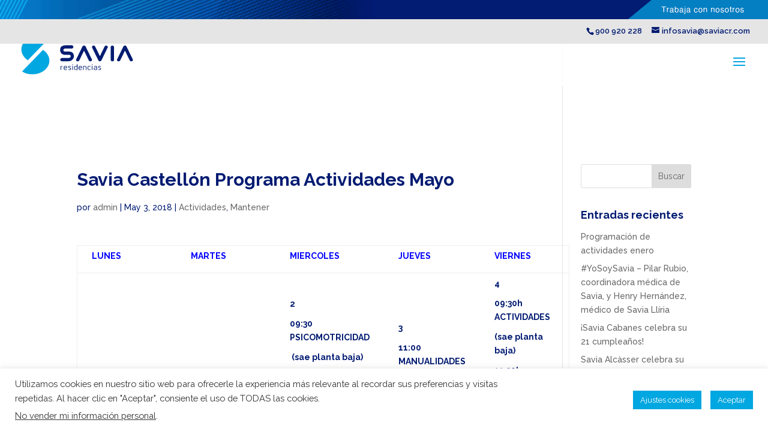

--- FILE ---
content_type: text/javascript
request_url: https://saviaresidencias.es/wp-content/plugins/next-image-effect-lite/scripts/frontend-bundle.min.js?ver=1.0.0
body_size: 955
content:
!function(e){var i={};function n(I){if(i[I])return i[I].exports;var t=i[I]={i:I,l:!1,exports:{}};return e[I].call(t.exports,t,t.exports,n),t.l=!0,t.exports}n.m=e,n.c=i,n.d=function(e,i,I){n.o(e,i)||Object.defineProperty(e,i,{configurable:!1,enumerable:!0,get:I})},n.n=function(e){var i=e&&e.__esModule?function(){return e.default}:function(){return e};return n.d(i,"a",i),i},n.o=function(e,i){return Object.prototype.hasOwnProperty.call(e,i)},n.p="/",n(n.s=9)}({0:function(e,i){},10:function(e,i){jQuery(function(e){window.ETBuilderBackendDynamic&&window.ETBuilderBackendDynamic.defaults&&(window.ETBuilderBackendDynamic.defaults.dnxtiel_next_image_effect={dnxtiel_image:"[data-uri]",dnxtiel_heading_text:"Your Heading Text Goes Here",dnxtiel_description:"Your content goes here. Edit or remove this text inline or in the module Content settings. You can also style every aspect of this content in the module Design"})})},9:function(e,i,n){n(0),e.exports=n(10)}});

--- FILE ---
content_type: text/javascript
request_url: https://saviaresidencias.es/wp-content/cache/wpfc-minified/784d9ljb/47rzh.js
body_size: 2014
content:
// source --> https://saviaresidencias.es/wp-content/plugins/cookie-law-info/legacy/admin/modules/ccpa/assets/js/cookie-law-info-ccpa.js?ver=3.3.6 
(function( $ ) {
	'use strict';
	var CCPA = {
		ccpaOptedOut: false,
		ccpaOptOutConfirmationOpen: false,
		set: function() {
			this.setCheckboxState();
			jQuery( document ).on(
				'click',
				'.wt-cli-ccpa-opt-out-checkbox',
				function() {
					CCPA.ccpaOptedOut = false;
					if (this.checked === true ) {
						CCPA.ccpaOptedOut = true;
					}
					CCPA.optOutCcpa();
				}
			);
			jQuery( document ).on(
				'click',
				'.wt-cli-ccpa-opt-out:not(.wt-cli-ccpa-opt-out-checkbox)',
				function(){
					CCPA.showCcpaOptOutConfirmBox();
				}
			)
		},
		setCheckboxState : function() {
			var cliConsent       = {};
			var preferenceCookie = CLI_Cookie.read( CLI_PREFERENCE_COOKIE );
			if ( preferenceCookie !== null ) {
				cliConsent = CCPA.parseCookie( preferenceCookie );
				if ( typeof( cliConsent.ccpaOptout ) !== 'undefined') {

					if ( cliConsent.ccpaOptout === true ) {
						jQuery( '.wt-cli-ccpa-opt-out-checkbox' ).prop( 'checked',true );
					} else {
						jQuery( '.wt-cli-ccpa-opt-out-checkbox' ).prop( 'checked',false );
					}
				}

			}
		},
		optOutCcpa: function() {
			var preferenceCookie = CLI_Cookie.read( CLI_PREFERENCE_COOKIE );
			var cliConsent       = {};
			if ( preferenceCookie !== null ) {
				cliConsent = CCPA.parseCookie( preferenceCookie );
			}
			cliConsent.ccpaOptout = this.ccpaOptedOut;
			cliConsent            = JSON.stringify( cliConsent );
			cliConsent            = window.btoa( cliConsent );
			CLI_Cookie.set( CLI_PREFERENCE_COOKIE,cliConsent,CLI_ACCEPT_COOKIE_EXPIRE );
			this.setCheckboxState();
		},
		parseCookie: function( preferenceCookie ) {
			var cliConsent = {};
			cliConsent     = window.atob( preferenceCookie );
			cliConsent     = JSON.parse( cliConsent );
			return cliConsent;
		},
		toggleCCPA: function() {

		},
		checkAuthentication: function() {

		},
		showCcpaOptOutConfirmBox: function() {

			var css                         = '.cli-alert-dialog-buttons button {\
                -webkit-box-flex: 1!important;\
                -ms-flex: 1!important;\
                flex: 1!important;\
                -webkit-appearance: none!important;\
                -moz-appearance: none!important;\
                appearance: none!important;\
                margin: 4px!important;\
                padding: 8px 16px!important;\
                border-radius: 64px!important;\
                cursor: pointer!important;\
                font-weight: 700!important;\
                font-size: 12px !important;\
                color: #fff;\
                text-align: center!important;\
                text-transform: capitalize;\
                border: 2px solid #61a229;\
            } #cLiCcpaOptoutPrompt .cli-modal-dialog{\
                max-width: 320px;\
            }\
            #cLiCcpaOptoutPrompt .cli-modal-content {\
                box-shadow: 0 19px 38px rgba(0,0,0,0.30), 0 15px 12px rgba(0,0,0,0.22);\
            -webkit-box-shadow:0 19px 38px rgba(0,0,0,0.30), 0 15px 12px rgba(0,0,0,0.22);\
            -moz-box-shadow0 19px 38px rgba(0,0,0,0.30), 0 15px 12px rgba(0,0,0,0.22);\
            }\
            .cli-alert-dialog-content {\
                font-size: 14px;\
            }\
            .cli-alert-dialog-buttons {\
                padding-top:5px;\
            }\
            button.cli-ccpa-button-cancel {\
                background: transparent !important;\
                color: #61a229;\
            }\
            button.cli-ccpa-button-confirm {\
                background-color:#61a229;\
                color:#ffffff;\
            }';
			var head                        = document.head || document.getElementsByTagName( 'head' )[0];
			var style                       = document.createElement( 'style' );
			var primaryColor                = CLI.settings.button_1_button_colour;
			var primaryLinkColor            = CLI.settings.button_1_link_colour;
			var backgroundColor             = CLI.settings.background;
			var textColor                   = CLI.settings.text;
			CCPA.ccpaOptOutConfirmationOpen = false;
			var ccpaPrompt,
			$this                           = this;
			(ccpaPrompt = document.createElement( "div" )).classList.add( "cli-modal", "cli-show", "cli-blowup" );
			ccpaPrompt.id = "cLiCcpaOptoutPrompt";
			var t         = document.createElement( "div" );
			t.className   = "cli-modal-dialog";
			var n         = document.createElement( "div" );
			n.classList.add( "cli-modal-content","cli-bar-popup" );
			var o       = document.createElement( "div" );
			o.className = "cli-modal-body";
			var p       = document.createElement( "div" );
			p.classList.add( "wt-cli-element", "cli-container-fluid", "cli-tab-container" );
			var q       = document.createElement( "div" );
			q.className = "cli-row";
			var r       = document.createElement( "div" );
			r.classList.add( "cli-col-12" );
			var x = document.createElement( "div" );
			x.classList.add( "cli-modal-backdrop", "cli-fade", "cli-settings-overlay", "cli-show" );
			var a       = document.createElement( "button" );
			var b       = document.createElement( "button" );
			var c       = document.createElement( "div" );
			var d       = document.createElement( "div" );
			d.className = "cli-alert-dialog-content",
			d.innerText = ccpa_data.opt_out_prompt,
			c.className = "cli-alert-dialog-buttons";
			a.className = "cli-ccpa-button-confirm",
			a.innerText = ccpa_data.opt_out_confirm,
			a.addEventListener(
				"click",
				function() {
					CCPA.ccpaOptedOut = true,
					CCPA.optOutCcpa(),
					document.body.removeChild( ccpaPrompt ),
					document.body.removeChild( x ),
					document.body.classList.remove( "cli-modal-open" );
					head.removeChild( style );
					if ( Cli_Data.ccpaType === 'ccpa' ) {
						CLI.enableAllCookies();
						CLI.accept_close();
					}
				}
			),
			b.className = "cli-ccpa-button-cancel",
			b.innerText = ccpa_data.opt_out_cancel,
			b.addEventListener(
				"click",
				function() {
					CCPA.ccpaOptedOut = false,
					CCPA.optOutCcpa(),
					document.body.removeChild( ccpaPrompt ),
					document.body.removeChild( x ),
					document.body.classList.remove( "cli-modal-open" );
					head.removeChild( style );
					if ( Cli_Data.ccpaType === 'ccpa' ) {
						CLI.enableAllCookies();
						CLI.accept_close();
					}
				}
			),
			ccpaPrompt.addEventListener(
				"click",
				function( event ) {
					event.stopPropagation();
					if ( ccpaPrompt !== event.target) {
						return;
					}
					document.body.removeChild( ccpaPrompt ),
					document.body.removeChild( x ),
					document.body.classList.remove( "cli-modal-open" );
					head.removeChild( style );

				}
			),
			ccpaPrompt.appendChild( t ),
			t.appendChild( n ),
			n.appendChild( o ),
			o.appendChild( p ),
			p.appendChild( q ),
			q.appendChild( r ),
			r.appendChild( d ),
			r.appendChild( c ),
			c.appendChild( b ),
			c.appendChild( a ),

			head.appendChild( style );
			style.type = 'text/css';
			if (style.styleSheet) {
				// This is required for IE8 and below.
				style.styleSheet.cssText = css;
			} else {
				style.appendChild( document.createTextNode( css ) );
			}
			document.body.appendChild( ccpaPrompt );
			document.body.appendChild( x );
			document.body.classList.add( "cli-modal-open" );

		},
	}
	jQuery( document ).ready(
		function() {
			CCPA.set();
		}
	);

})( jQuery );

--- FILE ---
content_type: text/javascript
request_url: https://saviaresidencias.es/wp-content/plugins/dwd-aio-module-extended-plugin/assets/js/dwd-perky-animate-animation.js
body_size: 1212
content:
jQuery(document).ready(function($) {
    function onScrollInit(items, trigger) {
        items.each(function() {
            var osElement = $(this),
                osAnimationClass = osElement.attr('data-dwd-animation'),
                osAnimationDelay = osElement.attr('data-dwd-animation-delay');

            osElement.css({
                '-webkit-animation-delay': osAnimationDelay,
                '-moz-animation-delay': osAnimationDelay,
                'animation-delay': osAnimationDelay
            });
            var osTrigger = (trigger) ? trigger : osElement;

            osTrigger.waypoint({
                offset: '75%',
                handler: function() {
                    osElement.addClass('animated').addClass(osAnimationClass);
                }
            });
            osTrigger.waypoint({
                offset: 'bottom-in-view',
                handler: function() {
                    osElement.addClass('animated').addClass(osAnimationClass);
                }
            });

        });
    }
    onScrollInit($('.dwd-animation'));
    var btn = $(".dwd-aio .et_pb_button_wrapper .dwd-btn-hover");
    $(btn).hover(function() {
        if ($(this).hasClass('animated')) {
            $(this).removeClass('animated')
        }
        if ($(this).hasClass('dwd-animation')) {
            $(this).removeClass('dwd-animation')
        }
    });
    var dwd_whole_video_link = $('.dwd-whole-video-link-wrap .dwd-aio');
    $(dwd_whole_video_link).each(function(index, value) {
        var videourl = $(this, value).data('dwd-whole-video-link');
        $(this).wrap("<a href='" + videourl + "' class='dwd-whole-link-window dwd-popup-video'></a>");

    });

    var dwd_whole_link = $('.dwd-whole-link-wrap .dwd-aio');
    $(dwd_whole_link).each(function(index, value) {
        var normalurl = $(this, value).data('dwd-whole-link-url');
        if ($(this).hasClass('dwd-new-window')) {
            $(this).wrap("<a href='" + normalurl + "' class='dwd-whole-link-window' target='_blank'></a>");
        } else {
            $(this).wrap("<a href='" + normalurl + "' class='dwd-whole-link-window'></a>");
        }
    });

    var waypoints = $(".dwd-revealer-in").waypoint({
        handler: function(direction) {
            $(this.element).closest('.et_pb_aio_extended').addClass("fadeIn animated");
            $(this.element).addClass("visible fadeIn animated");
            $(this.element).next(".dwd-revealer").addClass("visible");
        },
        offset: '80%'
    });

    var ScrollingFade = $(".dwd-scrolling-fade").waypoint({
        handler: function(direction) {
            var ScrollTimelineIn = anime.timeline({
                duration: 600
            });
            var ScrollTimelineOut = anime.timeline({
                duration: 600
            });
            var main = this.element,
                title = this.element.querySelector('.et_pb_module_header'),
                divider = this.element.querySelector('.dwd-divider'),
                subhead = this.element.querySelector('.et_pb_fullwidth_header_subhead'),
                bgtext = this.element.querySelector('.dwd-background-text'),
                icon = this.element.querySelector('.et_pb_main_blurb_image'),
                description = this.element.querySelector('.dwd-perky-content-description'),
                btn = this.element.querySelector('.et_pb_button_wrapper');
            if (direction === 'down') {
                ScrollTimelineIn
                    .add({
                        targets: main,
                        opacity: [0, 1],
                        scale: [0.9, 1],
                        translateY: [30, 0],
                        easing: 'easeInOutQuart'
                    })
                    .add({
                        targets: title,
                        opacity: [0, 1],
                        scale: [0.9, 1],
                        translateY: [30, 0],
                        easing: 'easeInOutQuart',
                        offset: 20
                    })
                    .add({
                        targets: bgtext,
                        opacity: [0, 1],
                        scale: [0.9, 1],
                        translateY: [30, 0],
                        easing: 'easeInOutQuart',
                        offset: 50
                    })
                    .add({
                        targets: icon,
                        opacity: [0, 1],
                        scale: [0.9, 1],
                        translateY: [30, 0],
                        easing: 'easeInOutQuart',
                        offset: 100
                    })
                    .add({
                        targets: divider,
                        opacity: [0, 1],
                        scale: [0.9, 1],
                        translateY: [30, 0],
                        easing: 'easeInOutQuart',
                        offset: 150
                    })
                    .add({
                        targets: subhead,
                        opacity: [0, 1],
                        scale: [0.9, 1],
                        translateY: [30, 0],
                        easing: 'easeInOutQuart',
                        offset: 155
                    })
                    .add({
                        targets: description,
                        opacity: [0, 1],
                        scale: [0.9, 1],
                        translateY: [30, 0],
                        easing: 'easeInOutQuart',
                        offset: 200
                    })
                    .add({
                        targets: btn,
                        opacity: [0, 1],
                        scale: [0.9, 1],
                        translateY: [30, 0],
                        easing: 'easeInOutQuart',
                        offset: 300
                    });
            } else {
                ScrollTimelineOut
                    .add({
                        targets: btn,
                        opacity: [1, 0],
                        scale: [1, 0.9],
                        translateY: [0, 30],
                        easing: 'easeInOutQuart'
                    })
                    .add({
                        targets: description,
                        opacity: [1, 0],
                        scale: [1, 0.9],
                        translateY: [0, 30],
                        easing: 'easeInOutQuart',
                        offset: 50
                    })
                    .add({
                        targets: subhead,
                        opacity: [1, 0],
                        scale: [1, 0.9],
                        translateY: [0, 30],
                        easing: 'easeInOutQuart',
                        offset: 100
                    })
                    .add({
                        targets: divider,
                        opacity: [1, 0],
                        scale: [1, 0.9],
                        translateY: [0, 30],
                        easing: 'easeInOutQuart',
                        offset: 150
                    })
                    .add({
                        targets: icon,
                        opacity: [1, 0],
                        scale: [1, 0.9],
                        translateY: [0, 30],
                        easing: 'easeInOutQuart',
                        offset: 155
                    })
                    .add({
                        targets: bgtext,
                        opacity: [1, 0],
                        scale: [1, 0.9],
                        translateY: [0, 30],
                        easing: 'easeInOutQuart',
                        offset: 200
                    })
                    .add({
                        targets: title,
                        opacity: [1, 0],
                        scale: [1, 0.9],
                        translateY: [0, 30],
                        easing: 'easeInOutQuart',
                        offset: 300
                    })
                    .add({
                        targets: main,
                        opacity: [1, 0],
                        scale: [1, 0.9],
                        translateY: [0, 30],
                        easing: 'easeInOutQuart',
                        offset: 320
                    });
            }
        },
        offset: '80%'
    });


});

--- FILE ---
content_type: text/javascript
request_url: https://saviaresidencias.es/wp-content/uploads/wtfdivi/wp_footer.js?ver=1718021804
body_size: 120
content:
jQuery(function($){$("#wtfdivi004-page-start-img").prependTo($("body")).show();$(".et_transparent_nav.et_non_fixed_nav #main-header").css('margin-top',(100*($("#wtfdivi004-page-start-img").height())/$("#wtfdivi004-page-start-img").width())+'%');});jQuery(function($){$("#wtfdivi004-page-start-img").click(function(){window.location.href="https://saviaresidencias.es/empleo-savia/";});});